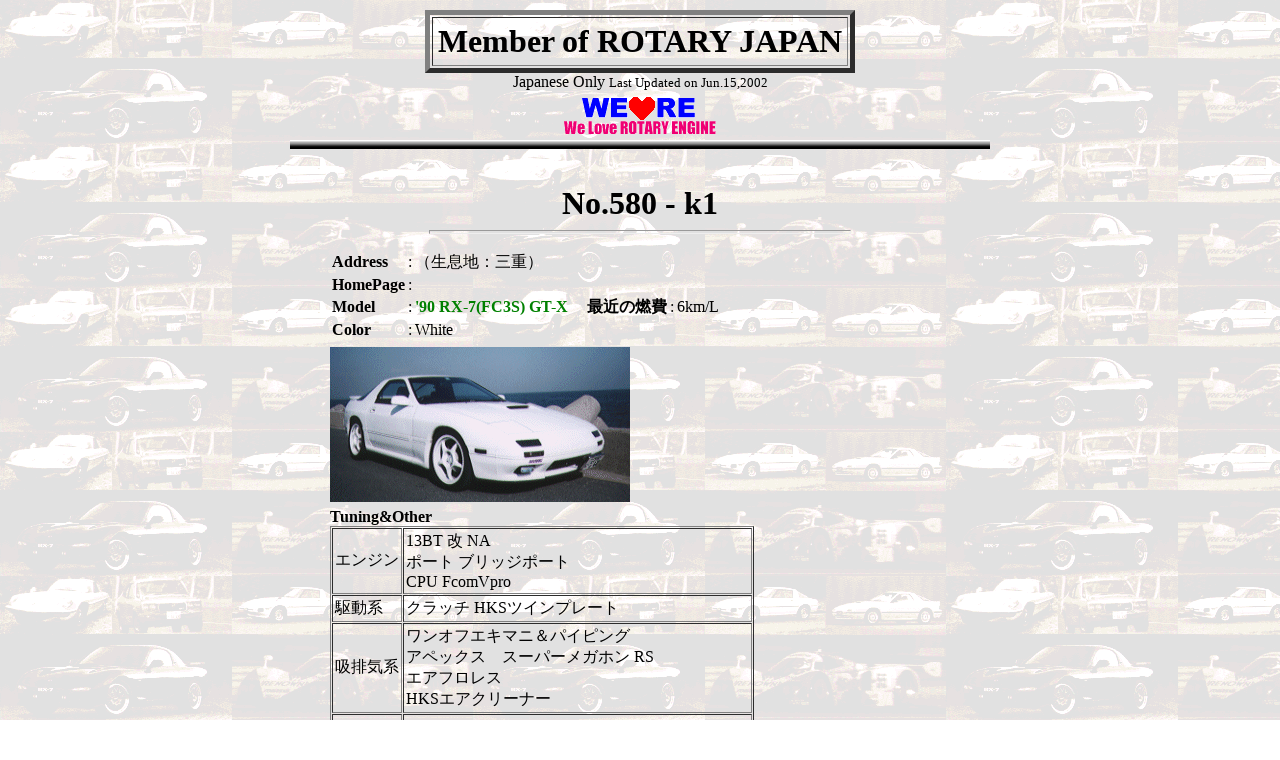

--- FILE ---
content_type: text/html
request_url: https://rotaryjapan.com/member/RJ580.htm
body_size: 1656
content:
<HTML>
<HEAD>
<META http-equiv="Content-Type" content="text/html;charset=Shift_JIS">
<LINK REL="SHORTCUT ICON" href="../favicon.ico">
<META NAME="ROBOT" CONTENT="NOINDEX">
<META NAME="ROBOT" CONTENT="NOFOLLOW">
</HEAD>
<TITLE>ROTARY JAPAN No.580 - k1</TITLE>
  <SCRIPT LANGUAGE="JavaScript">
   function scrollit_r2l(seed){
     var m1 = "Member of ";
     var m2 = "ROTARY JAPAN ";
     var m3 = "No.580 - k1 ";
     var m4 = "(^_^)/ (^_^)/";
     var msg=m1+m2+m3+m4;
   var out = " "; var c = 1; if (seed > 100) {seed--; var cmd="scrollit_r2l(" + seed + ")";
   timerTwo=window.setTimeout(cmd,100);} else if (seed <= 100 && seed > 0) {for (c=0 ; c < seed ; c++) {out+=" ";}
   out+=msg; seed--; var cmd="scrollit_r2l(" + seed + ")"; window.status=out; timerTwo=window.setTimeout(cmd,100);}
   else if (seed <= 0) {if (-seed < msg.length) {out+=msg.substring(-seed,msg.length); seed--; 
   var cmd="scrollit_r2l(" + seed + ")"; window.status=out; timerTwo=window.setTimeout(cmd,100);}
   else {window.status=" "; timerTwo=window.setTimeout("scrollit_r2l(100)",75);}}}
   </SCRIPT>
<BODY onLoad="timerONE=window.setTimeout('scrollit_r2l(100)',500);" BACKGROUND="../pics/rjback.gif" TEXT="#000000" LINK="#0000FF" VLINK="#FF0000" ALINK="#008000" >
<CENTER><TABLE BORDER="0" CELLPADDING="0"><TR><TD>

<CENTER>
  <TABLE BORDER="5" CELLPADDING="5">
  <TR><TD>
    <CENTER><FONT SIZE=6><B>Member of ROTARY JAPAN</B></FONT></CENTER>
  </TD></TR>
  </TABLE>
</CENTER>
<CENTER>
Japanese Only <FONT SIZE=2>Last Updated on Jun.15,2002</FONT><BR>

<IMG SRC="../pics/love_re1.gif" ALIGN="middle" VSPACE="5" HSPACE="10"><BR>
<IMG SRC="../pics/line.gif" WIDTH="700" HEIGHT="9"><BR>
<BR>
<BR>
<FONT SIZE=6><B>No.580 - k1</B></FONT><BR>
</CENTER>
<HR SIZE="4" WIDTH="60%" ALIGN="center">
<BLOCKQUOTE>

<TABLE BORDER="0" CELLSPACING="1" CELLPADDING="1" >
<TR><TD><B>Address</B></TD><TD>:</TD><TD>（生息地：三重）</TD></TR>
<TR><TD><B>HomePage</B></TD><TD>:</TD></TR>
<TR><TD><B>Model</B></TD><TD>:</TD><TD><FONT SIZE=3 COLOR=#008000><B>'90 RX-7(FC3S) GT-X</B></FONT></TD><TD>　<B>最近の燃費</B></TD><TD>:</TD><TD>6km/L</TD></TR>
<TR><TD><B>Color</B></TD><TD>:</TD><TD>White</TD></TR>
</TABLE>
<IMG SRC="pics/580a.gif" ALT="k1" VSPACE="6 HSPACE="3" WIDTH="300" HEIGHT="155">
<BR>
<B>Tuning&Other</B><BR>
<TABLE BORDER="1" CELLSPACING="1" CELLPADDING="2" >
<TR><TD>エンジン</TD><TD>
13BT 改 NA<BR>
ポート ブリッジポート<BR>
CPU FcomVpro</TD></TR>
<TR><TD>駆動系</TD><TD>クラッチ HKSツインプレート</TD></TR>
<TR><TD>吸排気系</TD><TD>
ワンオフエキマニ＆パイピング<BR>
アペックス　スーパーメガホン RS<BR>
エアフロレス<BR>
HKSエアクリーナー</TD></TR>
<TR><TD>点火系</TD><TD>
ツインパワー<BR>
プラグコード ウルトラプラグコード</TD></TR>
<TR><TD>足回り</TD><TD>MSショックアブソーバー<BR>アイバッハスプリング</TD></TR>
<TR><TD>ホイール</TD><TD>VOLK TE37</TD></TR>
<TR><TD>タイヤ</TD><TD>M7R</TD></TR>
<TR><TD>ブレーキ</TD><TD>エンドレス NA-S<BR>アールズブレーキライン</TD></TR>
<TR><TD>内装</TD><TD>
トラスト ブースト計／水温計／油温計／油圧計<BR>
ナルディ クラシック<BR>
MSシフトノブ</TD></TR>
<TR><TD>その他</TD><TD>フロントストラットバー<BR>リアブレースバー<BR>ロアアームスティフナー（以上MS３点セット）<BR></TD></TR>
</TABLE>


<BR>
<B>Comments</B> :<BR>
行けるところまでこの車といくつもりです！<BR>
皆様、宜しくご指導、ご鞭撻のほど・・・m(_ _)m<BR>
<BR>

</BLOCKQUOTE>
<BR>
<BR>

<CENTER>
<IMG SRC="../pics/line.gif" WIDTH="700" HEIGHT="9"><BR>

<TABLE BORDER="0" CELLSPACING="1" CELLPADDING="5">
<tr><TD ALIGN="center" VALIGN="middle">
<A HREF="http://www.rotaryjapan.com"><IMG SRC="../pics/re-japan-st4.gif" ALT="ROTARY JAPAN" BORDER="1" WIDTH="120" HEIGHT="23"></A></TD><TD><A HREF="../member/">Member of RJ</A> | <A HREF="../RJmap.html">Member's Map</A> | <A HREF="../meeting/">Club Meeting</A> | Member's Page</TD></TABLE>

<HR SIZE="2" WIDTH="75%" ALIGN="left">
Rotary Engine car owner's club on the internet, ROTARY JAPAN since 1997.<BR>
<HR SIZE="2" WIDTH="75%" ALIGN="right">
<FONT SIZE=2><I>Copyright 1997 "ROTARY JAPAN". All rights reserved.</I></FONT><BR>
<HR SIZE="2" WIDTH="75%" ALIGN="left">
<HR SIZE="2" WIDTH="75%" ALIGN="right">
</CENTER>

<BR>
<BR>
</TD></TR></TABLE></CENTER>
</BODY>
</HTML>
